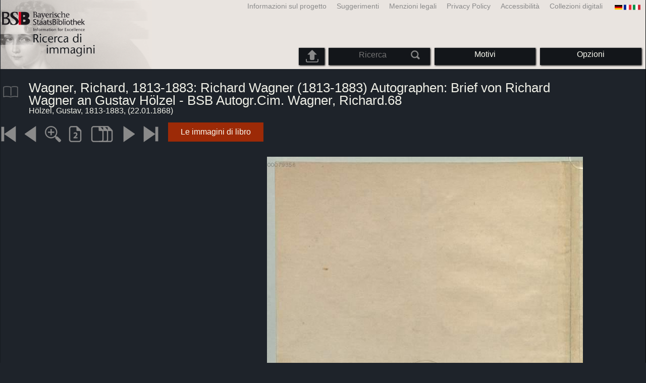

--- FILE ---
content_type: text/html; charset=utf-8
request_url: https://bildsuche.digitale-sammlungen.de/index.html?c=viewer&bandnummer=bsb00079356&pimage=00004&einzelsegment=&v=&l=it
body_size: 3729
content:
<!DOCTYPE html PUBLIC "-//W3C//DTD XHTML 1.0 Transitional//EN"
      "http://www.w3.org/TR/xhtml1/DTD/xhtml1-transitional.dtd">
<html xmlns="http://www.w3.org/1999/xhtml" xml:lang="en">

<head>
<script src="templates/jquery-custom/external/jquery/jquery.js" type="text/javascript"></script><meta http-equiv="content-type" content="text/html; charset=utf-8" />
<meta http-equiv="Content-Style-Type" content="text/css" />
<meta http-equiv="Content-Script-Type" content="text/javascript" />
<meta name="author" content="Bayerische Staatsbibliothek - Digitale Bibliothek, M&uuml;nchener Digitalisierungszentrum" />
<meta name="copyright" content="Bayerische Staatsbibliothek 1997-2026" />
<meta name="resource-type" content="document" />
<meta name="robots" content="index,follow" />
<meta name="revisit-after" content="604800" />
<meta name="expires" content="604800" />		
<meta name="distribution" content="global" />

<meta name="keywords" lang="it" content="Wagner, Richard, 1813-1883: Richard Wagner (1813-1883) Autographen: Brief von Richard Wagner an Gustav Hölzel - BSB Autogr.Cim. Wagner, Richard.68  ( 22.01.1868)  - Libro digitalizzato dal materiale copyright-free nella Biblioteca di Stato Bavarese di Monaco [Germania] 2007-2026 Ricerca di immagini" /><title>Hölzel, Gustav, 1813-1883: Wagner, Richard, 1813-1883: Richard Wagner (1813-1883) Autographen: Brief von Richard Wagner an Gustav Hölzel - BSB Autogr.Cim. Wagner, Richard.68  ( 22.01.1868)  - Libro digitalizzato dal materiale copyright-free nella Biblioteca di Stato Bavarese di Monaco [Germania] 2007-2026 Ricerca di immagini</title>
<link rel="stylesheet" href="mdzbildsuche2016.css" type="text/css"/>
<link rel="stylesheet" media="only screen and (min-width:0px) and (max-width:800px)" href="mdzbildsuche2016m.css"/>

<link rel="alternate" type="application/rss+xml" title="RSS 2.0" href="http://www.digitale-sammlungen.de/mdz/rss/mdz-rss.xml"/>
<link rel="shortcut icon" type="image/x-icon" href="img/bsb.ico"/>
<meta name="viewport" content="width=device-width, initial-scale=1">

<script type="text/javascript">
function showResult(str)
{
if (str.length==0)
  { 
  document.getElementById("livesearch").innerHTML="";
  document.getElementById("livesearch").style.border="0px";
  return;
  }
if (window.XMLHttpRequest)
  {// code for IE7+, Firefox, Chrome, Opera, Safari
  xmlhttp=new XMLHttpRequest();
  }
else
  {// code for IE6, IE5
  xmlhttp=new ActiveXObject("Microsoft.XMLHTTP");
  }
xmlhttp.onreadystatechange=function()
  {
  if (xmlhttp.readyState==4 && xmlhttp.status==200)
    {
    document.getElementById("livesearch").innerHTML=xmlhttp.responseText;
    document.getElementById("livesearch").style.border="0px solid #A5ACB2";
    }
  }
xmlhttp.open("GET","templates/livesuche_select.php?sq="+str,true);
xmlhttp.send();
}
</script></head>
<body>
<div id="loading"><img src="img/gears.gif" border=0></div>
  
<div class="main">
<a name="top"></a>
<form method="post" id="bildsucheformular" action="index.html?c=viewer&amp;kategoriennummer=1&amp;bandnummer=bsb00079356&amp;pimage=00004&amp;zeitintervall_von=1013&amp;zeitintervall_bis=1945&amp;einzelsegment=&amp;l=it"  enctype="multipart/form-data"><div class="title"><noscript><div class="javascript_message"><p class="smaller">Si prega di abilitare JavaScript per utilizzare tutte le funzionalità che può offrire o cercare <a href="index.html?c=themensuche&amp;noscript=1&amp;l=it"><u>la versione di questa pagina senza JavaScript</u></a>.</p></div></noscript><div class="banner"><div class="smallnav"><div class="languageselect_start"><div class="languageselect_int"><a href="index.html?c=impressum&amp;l=it" class="barnav1" style="border-right:none;"><img src="img/flag_all_de.png" class="languageselect_flag" alt="Select Language" /> </a></div><div class="languageselect_frame"><div class="languageselect"><a href="index.html?c=viewer&amp;bandnummer=bsb00079356&amp;pimage=00004&amp;einzelsegment=&amp;v=100&amp;l=de"><img src="img/flag-de_1.png" class="languageicon" alt="Select Language" /></a><a href="index.html?c=viewer&amp;bandnummer=bsb00079356&amp;pimage=00004&amp;einzelsegment=&amp;v=100&amp;l=de" class="languageselect">Deutsch</a></div><div class="languageselect"><a href="index.html?c=viewer&amp;bandnummer=bsb00079356&amp;pimage=00004&amp;einzelsegment=&amp;v=100&amp;l=en"><img src="img/flag-gb_1.png" class="languageicon" alt="Select Language" /></a><a href="index.html?c=viewer&amp;bandnummer=bsb00079356&amp;pimage=00004&amp;einzelsegment=&amp;v=100&amp;l=en" class="languageselect">English</a></div><div class="languageselect"><a href="index.html?c=viewer&amp;bandnummer=bsb00079356&amp;pimage=00004&amp;einzelsegment=&amp;v=100&amp;l=es"><img src="img/flag-es_1.png" class="languageicon" alt="Select Language" /></a><a href="index.html?c=viewer&amp;bandnummer=bsb00079356&amp;pimage=00004&amp;einzelsegment=&amp;v=100&amp;l=es" class="languageselect">Español</a></div><div class="languageselect"><a href="index.html?c=viewer&amp;bandnummer=bsb00079356&amp;pimage=00004&amp;einzelsegment=&amp;v=100&amp;l=fr"><img src="img/flag-fr_1.png" class="languageicon" alt="Select Language" /></a><a href="index.html?c=viewer&amp;bandnummer=bsb00079356&amp;pimage=00004&amp;einzelsegment=&amp;v=100&amp;l=fr" class="languageselect">Français</a></div><div class="languageselect"><a href="index.html?c=viewer&amp;bandnummer=bsb00079356&amp;pimage=00004&amp;einzelsegment=&amp;v=100&amp;l=nl"><img src="img/flag-nl_1.png" class="languageicon" alt="Select Language" /></a><a href="index.html?c=viewer&amp;bandnummer=bsb00079356&amp;pimage=00004&amp;einzelsegment=&amp;v=100&amp;l=nl" class="languageselect">Nederlands</a></div><div class="languageselect"><a href="index.html?c=viewer&amp;bandnummer=bsb00079356&amp;pimage=00004&amp;einzelsegment=&amp;v=100&amp;l=ro"><img src="img/flag-ro_1.png" class="languageicon" alt="Select Language" /></a><a href="index.html?c=viewer&amp;bandnummer=bsb00079356&amp;pimage=00004&amp;einzelsegment=&amp;v=100&amp;l=ro" class="languageselect">Română</a></div><div class="languageselect"><a href="index.html?c=viewer&amp;bandnummer=bsb00079356&amp;pimage=00004&amp;einzelsegment=&amp;v=100&amp;l=ru"><img src="img/flag-ru_1.png" class="languageicon" alt="Select Language" /></a><a href="index.html?c=viewer&amp;bandnummer=bsb00079356&amp;pimage=00004&amp;einzelsegment=&amp;v=100&amp;l=ru" class="languageselect">Русский</a></div></div></div><span class="nowrap"><a href="http://www.digitale-sammlungen.de/index.html?c=digitale_sammlungen&amp;l=it" class="barnav1" target="_blank">Collezioni digitali</a><a href="index.html?c=barrierefreiheit&amp;l=it" class="barnav1">Accessibilità</a><a href="index.html?c=datenschutzerklaerung&amp;l=it" class="barnav1">Privacy Policy</a><a href="index.html?c=impressum&amp;l=it" class="barnav1">Menzioni legali </a><a href="index.html?c=hinweise&amp;l=it" class="barnav1">Suggerimenti</a><a href="index.html?c=projekt&amp;l=it" class="barnav1">Informazioni sul progetto</a></span></div><div class="logo"> <a href="index.html?c=start&amp;l=it"><img id="logo" alt="Ricerca di immagini" src="img/bildsuche_logo_it.png" /></a></div><div class="navbar"><img class="imgnavicon" src="img/bsnav.png" alt="Navigation"><div class="cssmenu"><ul><li id="li_startseite"><a href="index.html?l=it" style="display:block;">Iniziare</a></li><li id="li_hinweise"><a href="index.html?c=hinweise&amp;l=it" style="display:block;">Suggerimenti</a></li><li id="li_einstellungen"><a href="index.html?c=einstellungen&amp;lv=viewer&amp;bandnummer=bsb00079356&amp;pimage=00004&amp;einzelsegment=&amp;l=it" style="">Opzioni</a></li><li id="li_themen" class=""><a href="index.html?c=themensuche&amp;l=it"><span class="nowrap">Motivi</span></a><ul><li style="overflow:hidden;"><span class="nowrap"><a href="index.html?c=suche_kategorien&amp;kategoriennummer=1&amp;lv=1&amp;l=it" class="barnav">Persone</a></span></li><li style="overflow:hidden;"><span class="nowrap"><a href="index.html?c=suche_kategorien&amp;kategoriennummer=2&amp;lv=1&amp;l=it" class="barnav">Architettura</a></span></li><li style="overflow:hidden;"><span class="nowrap"><a href="index.html?c=suche_kategorien&amp;kategoriennummer=3&amp;lv=1&amp;l=it" class="barnav">Piante</a></span></li><li style="overflow:hidden;"><span class="nowrap"><a href="index.html?c=suche_kategorien&amp;kategoriennummer=14&amp;lv=1&amp;l=it" class="barnav">Animali</a></span></li><li style="overflow:hidden;"><span class="nowrap"><a href="index.html?c=suche_kategorien&amp;kategoriennummer=4&amp;lv=1&amp;l=it" class="barnav">Stemmi</a></span></li><li style="overflow:hidden;"><span class="nowrap"><a href="index.html?c=suche_kategorien&amp;kategoriennummer=18&amp;lv=1&amp;l=it" class="barnav">Miniature</a></span></li><li style="overflow:hidden;"><span class="nowrap"><a href="index.html?c=suche_kategorien&amp;kategoriennummer=19&amp;lv=1&amp;l=it" class="barnav">Iniziali Decorative</a></span></li><li style="overflow:hidden;"><span class="nowrap"><a href="index.html?c=suche_kategorien&amp;kategoriennummer=6&amp;lv=1&amp;l=it" class="barnav">Vedute di città</a></span></li><li style="overflow:hidden;"><span class="nowrap"><a href="index.html?c=suche_kategorien&amp;kategoriennummer=16&amp;lv=1&amp;l=it" class="barnav">Tecnologia</a></span></li><li style="overflow:hidden;"><span class="nowrap"><a href="index.html?c=suche_kategorien&amp;kategoriennummer=5&amp;lv=1&amp;l=it" class="barnav">Mappe</a></span></li><li style="overflow:hidden;"><span class="nowrap"><a href="index.html?c=suche_kategorien&amp;kategoriennummer=7&amp;lv=1&amp;l=it" class="barnav">Copertine dei libri</a></span></li><li style="overflow:hidden;"><span class="nowrap"><a href="index.html?c=suche_kategorien&amp;kategoriennummer=8&amp;lv=1&amp;l=it" class="barnav">Prime pagine</a></span></li><li style="overflow:hidden;"><span class="nowrap"><a href="index.html?c=suche_kategorien&amp;kategoriennummer=9&amp;lv=1&amp;l=it" class="barnav">Ex-libris</a></span></li><li style="overflow:hidden;"><span class="nowrap"><a href="index.html?c=suche_kategorien&amp;kategoriennummer=10&amp;lv=1&amp;l=it" class="barnav">Guerra</a></span></li><li style="overflow:hidden;"><span class="nowrap"><a href="index.html?c=suche_kategorien&amp;kategoriennummer=12&amp;lv=1&amp;l=it" class="barnav">Veicoli</a></span></li><li style="overflow:hidden;"><span class="nowrap"><a href="index.html?c=suche_kategorien&amp;kategoriennummer=15&amp;lv=1&amp;l=it" class="barnav">Armi</a></span></li><li style=""><a href="index.html?c=suche_zufall&amp;lv=1&amp;l=it" class="barnav"><span  class="nowrap">Selezione casuale</span></a></li></ul></li><li id="li_suchformular" class=""><span style="white-space: nowrap; padding:0px; margin:0px;"><input class="activeinput" onkeyup="showResult(this.value)" autocomplete="off" type="text" maxlength="45" name="suchbegriff"  placeholder="Ricerca"value=""  style="background: transparent;"></input><input class="navbarsubmit" type="image" value="Rierca" style="" src="img/suchen.png" /></span><div id="livesearch_drop"><div id="livesearch"></div></div></li><li class="" id="li_upload"><a href="index.html?c=suche_sim_upload&amp;l=it"><img src="img/upload.png" style="width:25px;" class="visited" id="upload_icon" alt="Upload"/><span id="upload">Upload</span></a><ul><li style="overflow:hidden;"><span class="nowrap"><a href="index.html?c=suche_sim_upload&amp;l=it" style="display:block;">Upload</a></span></li></ul></li><li id="li_impressum"><a href="index.html?c=language&amp;lv=viewer&amp;bandnummer=bsb00079356&amp;pimage=00004&amp;einzelsegment=&amp;l=it" style="display:block;"><img src="img/flag_all.png" class="languageselect_flag" alt="Select Language" /> </a></li><li id="li_impressum"><a href="index.html?c=impressum&amp;l=it" style="display:block;">Menzioni legali </a></li><li id="li_datenschutzerklaerung"><a href="index.html?c=datenschutzerklaerung&amp;l=it" style="display:block;">Privacy Policy</a></li><li id="li_barrierefreiheit"><a href="index.html?c=barrierefreiheit&amp;l=it" style="display:block;">Accessibilità</a></li></ul></div></div></div></div><div class="maincontent">
		
		<div class="viewertitle"><div class="viewertitleicon"><img src="img/book.png" class="icon" alt="Wagner, Richard, 1813-1883: Richard Wagner (1813-1883) Autographen: Brief von Richard Wagner an Gustav Hölzel - BSB Autogr.Cim. Wagner, Richard.68" onerror="this.onerror=null;this.src='img/book.png';"/><div class="viewertitle_subframe"><a class="navi" href="index.html?c=viewer&amp;l=it&amp;bandnummer=bsb00079356&amp;pimage=00003&amp;v=2p&amp;nav="><img src="img/book.png" class="imagepreview" alt="Richard Wagner (1813-1883) Autographen: Brief von Richard Wagner an Gustav Hölzel - BSB Autogr.Cim. Wagner, Richard.68"/></a><h2>Richard Wagner (1813-1883) Autographen: Brief von Richard Wagner an Gustav Hölzel - BSB Autogr.Cim. Wagner, Richard.68 </h2><p>Autore: <span class="titeldaten">Wagner, Richard, 1813-1883</span><br />Autore: <span class="titeldaten">Hölzel, Gustav, 1813-1883</span><br />Anno di pubblicazione: <span class="titeldaten">22.01.1868</span><br />Numero di pagine: <span class="titeldaten"><i>5</i></span><br />Collocazione: <span class="titeldaten"><i>Autogr.Cim. Wagner, Richard.68</i></span><br />URN: <span class="titeldaten">urn:nbn:de:bvb:12-bsb00079356-6</span><br /></p><div class="switch2"><a class="barnav" target="_blank"  href="http://opacplus.bsb-muenchen.de/search?query=BV040649498">Apri catalogo</a></div><div class="switch2"><a class="barnav" target="_blank"  href="http://daten.digitale-sammlungen.de/~zend-bsb/metsexport/?zendid=bsb00079356">DFG Viewer</a></div><div class="switch2"><a class="barnav" target="_blank"  href="http://daten.digitale-sammlungen.de/~db/0007/bsb00079356/images/?nav=1&amp;seite=00004&amp;viewmode=1">MDZ Viewer</a></div><div class="bildtext" style="padding:0px; width:99%; margin-top:0%; clear:left;"><a href="https://creativecommons.org/publicdomain/mark/1.0/?language=it" target="_blank"><img class="extern_link" src="img/externer_link_bs_w.gif" alt="" width="8" height="10" border="0">Condizioni d'uso</a></div></div></div><div class="viewertitletext"><h1>Wagner, Richard, 1813-1883: Richard Wagner (1813-1883) Autographen: Brief von Richard Wagner an Gustav Hölzel - BSB Autogr.Cim. Wagner, Richard.68</h1><div class="label_einzelseite">Hölzel, Gustav, 1813-1883,  (22.01.1868)</div></div></div><div class="simple"><div class="imagenav_frame"><div class="imagenav_element"><a class="navi" href="index.html?c=viewer&amp;bandnummer=bsb00079356&amp;pimage=00001&amp;v=100&amp;nav=&amp;l=it"><img  class="imgnavicon" src="viewer/images/1.png" alt="Prima pagina" /></a></div><div class="imagenav_element"><a class="navi" href="index.html?c=viewer&amp;bandnummer=bsb00079356&amp;pimage=3&amp;v=100&amp;nav=&amp;l=it"><img class="imgnavicon" src="viewer/images/2.png" alt="Pagina precedente" /></a></div><div class="imagenav_element"><a class="navi" href="index.html?c=viewer&amp;bandnummer=bsb00079356&amp;pimage=00004&amp;v=150&amp;nav=&amp;l=it"><img class="imgnavicon" src="viewer/images/zoom.png" alt="150%" /></a></div><div class="imagenav_element"><a class="navi" href="index.html?c=viewer&amp;bandnummer=bsb00079356&amp;pimage=00004&amp;v=2p&amp;nav=&amp;l=it"><img class="imgnavicon" src="viewer/images/2p_g.png" alt="Due Pagine" /></a></div><div class="imagenav_element"><a class="navi" href="index.html?c=viewer&amp;bandnummer=bsb00079356&amp;pimage=00004&amp;v=5p&amp;nav=&amp;l=it"><img class="imgnavicon" src="viewer/images/multiplepages_g.png" alt="Più pagine" /></a></div><div class="imagenav_element"><a class="navi" href="index.html?c=viewer&amp;bandnummer=bsb00079356&amp;pimage=5&amp;v=100&amp;nav=&amp;l=it"><img class="imgnavicon" src="viewer/images/3.png" alt="Pagina successiva" /></a></div><div class="imagenav_element"><a class="navi" href="index.html?c=viewer&amp;bandnummer=bsb00079356&amp;pimage=5&amp;v=100&amp;nav=&amp;l=it"><img class="imgnavicon" src="viewer/images/4.png" alt="Ultima pagina" /></a></div><div class="imagenav_element" style="margin-top: 0px;"></div><div class="imagenav_element" style="margin-top: 0px;"><div class="switch2"><a href="index.html?c=band_segmente&amp;bandnummer=bsb00079356&amp;pimage=00004&amp;l=it" rel="external" class="barnav">Le immagini di libro</a></div></div></div></div><div class="imageview"><div class="vertical_leftnav"></div><div class="singlepagefloat"><a class="navi" href="index.html?c=viewer&amp;l=it&amp;bandnummer=bsb00079356&amp;pimage=00005&amp;v=100&amp;nav="><img src="viewer/templates/viewimage.php?bandnummer=bsb00079356&amp;pimage=00004&amp;v=100" border="0" style="max-width:100%;" alt="Image 00004" onerror="this.onerror=null;this.src='img/none.png';" /></a></div></div></div>

<div class="footer">
<div class="bildtext" style="padding:0px; width:99%; margin-top:0%; clear:left;"><a href="https://creativecommons.org/publicdomain/mark/1.0/?language=it" target="_blank"><img class="extern_link" src="img/externer_link_bs_w.gif" alt="" width="8" height="10" border="0">Condizioni d'uso</a></div></div>


</form>
</div>

<div class="bildtext"><p class="evensmaller" style="display:block; clear:left; color:darkgray; margin-top:0.1%; font-size:60%;">Version 2.1.16 - HHI V 3.0 [11.03.2019] 0.1/0.55</p></div><script src="templates/bs_loader.js" type="text/javascript"></script>


</body>
</html>
